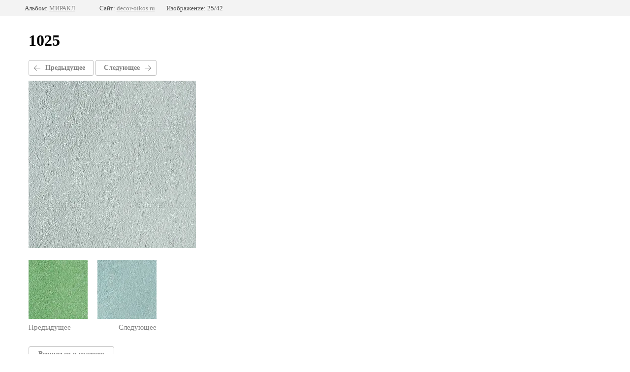

--- FILE ---
content_type: text/html; charset=utf-8
request_url: https://decor-oikos.ru/liquidwallpaper/photo/596443861
body_size: 2347
content:
		
	
	





	






	<!doctype html>
	<html lang="ru">
	<head>
		<meta charset="UTF-8">
		<meta name="robots" content="all"/>
		<title>1025</title>
		<meta http-equiv="Content-Type" content="text/html; charset=UTF-8" />
		<meta name="description" content="1025" />
		<meta name="keywords" content="1025" />
		<meta name="google-site-verification" content="C9IcYrARJP3vswxYhQ-gYyEd-InAl24-iqMV08xBJss" />

            <!-- 46b9544ffa2e5e73c3c971fe2ede35a5 -->
            <script src='/shared/s3/js/lang/ru.js'></script>
            <script src='/shared/s3/js/common.min.js'></script>
        <link rel='stylesheet' type='text/css' href='/shared/s3/css/calendar.css' /><link rel='stylesheet' type='text/css' href='/shared/highslide-4.1.13/highslide.min.css'/>
<script type='text/javascript' src='/shared/highslide-4.1.13/highslide-full.packed.js'></script>
<script type='text/javascript'>
hs.graphicsDir = '/shared/highslide-4.1.13/graphics/';
hs.outlineType = null;
hs.showCredits = false;
hs.lang={cssDirection:'ltr',loadingText:'Загрузка...',loadingTitle:'Кликните чтобы отменить',focusTitle:'Нажмите чтобы перенести вперёд',fullExpandTitle:'Увеличить',fullExpandText:'Полноэкранный',previousText:'Предыдущий',previousTitle:'Назад (стрелка влево)',nextText:'Далее',nextTitle:'Далее (стрелка вправо)',moveTitle:'Передвинуть',moveText:'Передвинуть',closeText:'Закрыть',closeTitle:'Закрыть (Esc)',resizeTitle:'Восстановить размер',playText:'Слайд-шоу',playTitle:'Слайд-шоу (пробел)',pauseText:'Пауза',pauseTitle:'Приостановить слайд-шоу (пробел)',number:'Изображение %1/%2',restoreTitle:'Нажмите чтобы посмотреть картинку, используйте мышь для перетаскивания. Используйте клавиши вперёд и назад'};</script>

<link rel='stylesheet' type='text/css' href='/t/images/__csspatch/1/patch.css'/>

<!--s3_require-->
<link rel="stylesheet" href="/g/basestyle/1.0.1/gallery2/gallery2.css" type="text/css"/>
<link rel="stylesheet" href="/g/basestyle/1.0.1/gallery2/gallery2.gray.css" type="text/css"/>
<script type="text/javascript" src="/g/basestyle/1.0.1/gallery2/gallery2.js" async></script>
<!--/s3_require-->

<!--s3_goal-->
<script src="/g/s3/goal/1.0.0/s3.goal.js"></script>
<script>new s3.Goal({map:{"874909":{"goal_id":"874909","object_id":"47885461","event":"submit","system":"metrika","label":"lead","code":"anketa"},"875109":{"goal_id":"875109","object_id":"336308","event":"submit","system":"metrika","label":"lead","code":"anketa"},"875309":{"goal_id":"875309","object_id":"687908","event":"submit","system":"metrika","label":"lead","code":"anketa"},"875509":{"goal_id":"875509","object_id":"47885261","event":"submit","system":"metrika","label":"lead","code":"anketa"}}, goals: [], ecommerce:[]});</script>
<!--/s3_goal-->

	</head>
	<body>
		<div class="g-page g-page-gallery2  g-page-gallery2--photo">

		
		
			<div class="g-panel g-panel--fill g-panel--no-rounded g-panel--fixed-top">
	<div class="g-gallery2-info ">
					<div class="g-gallery2-info__item">
				<div class="g-gallery2-info__item-label">Альбом:</div>
				<a href="/liquidwallpaper/album/mirakl" class="g-gallery2-info__item-value">МИРАКЛ</a>
			</div>
				<div class="g-gallery2-info__item">
			<div class="g-gallery2-info__item-label">Сайт:</div>
			<a href="//decor-oikos.ru" class="g-gallery2-info__item-value">decor-oikos.ru</a>

			<div class="g-gallery2-info__item-label">Изображение: 25/42</div>
		</div>
	</div>
</div>
			<h1>1025</h1>
			
										
										
			
			
			<a href="/liquidwallpaper/photo/596443661" class="g-button g-button--invert g-button--arr-left">Предыдущее</a>
			<a href="/liquidwallpaper/photo/596444061" class="g-button g-button--invert g-button--arr-right">Следующее</a>

			
			<div class="g-gallery2-preview ">
	<img src="/thumb/2/BEc_2oKRT_HLfA0rJBgysg/800r600/d/1025.jpg">
</div>

			
			<a href="/liquidwallpaper/photo/596443661" class="g-gallery2-thumb g-gallery2-thumb--prev">
	<span class="g-gallery2-thumb__image"><img src="/thumb/2/6UroKoxNKrT950GQTVURPA/160r120/d/1024.jpg"></span>
	<span class="g-link g-link--arr-left">Предыдущее</span>
</a>
			
			<a href="/liquidwallpaper/photo/596444061" class="g-gallery2-thumb g-gallery2-thumb--next">
	<span class="g-gallery2-thumb__image"><img src="/thumb/2/ib5mfXMDJ8nm_PltnR1M9w/160r120/d/1026.jpg"></span>
	<span class="g-link g-link--arr-right">Следующее</span>
</a>
			
			<div class="g-line"><a href="/liquidwallpaper/album/mirakl" class="g-button g-button--invert">Вернуться в галерею</a></div>

		
			</div>

	
<!-- assets.bottom -->
<!-- </noscript></script></style> -->
<script src="/my/s3/js/site.min.js?1769681696" ></script>
<script src="/my/s3/js/site/defender.min.js?1769681696" ></script>
<script src="https://cp.onicon.ru/loader/5cb05fdcb887eecb6a8b4cfc.js" data-auto async></script>
<script >/*<![CDATA[*/
var megacounter_key="e734c00e2746f6d1cedc5460024d5797";
(function(d){
    var s = d.createElement("script");
    s.src = "//counter.megagroup.ru/loader.js?"+new Date().getTime();
    s.async = true;
    d.getElementsByTagName("head")[0].appendChild(s);
})(document);
/*]]>*/</script>
<script >/*<![CDATA[*/
$ite.start({"sid":2250092,"vid":2266715,"aid":2675013,"stid":21,"cp":21,"active":true,"domain":"decor-oikos.ru","lang":"ru","trusted":false,"debug":false,"captcha":3,"onetap":[{"provider":"vkontakte","provider_id":"51973502","code_verifier":"I22ZNMWWNTMzQZ0xAW3MxZEhMMWUE2NwQZhxJDOTGjM"}]});
/*]]>*/</script>
<!-- /assets.bottom -->
</body>
	</html>


--- FILE ---
content_type: text/javascript
request_url: https://counter.megagroup.ru/e734c00e2746f6d1cedc5460024d5797.js?r=&s=1280*720*24&u=https%3A%2F%2Fdecor-oikos.ru%2Fliquidwallpaper%2Fphoto%2F596443861&t=1025&fv=0,0&en=1&rld=0&fr=0&callback=_sntnl1769906855492&1769906855492
body_size: 87
content:
//:1
_sntnl1769906855492({date:"Sun, 01 Feb 2026 00:47:35 GMT", res:"1"})